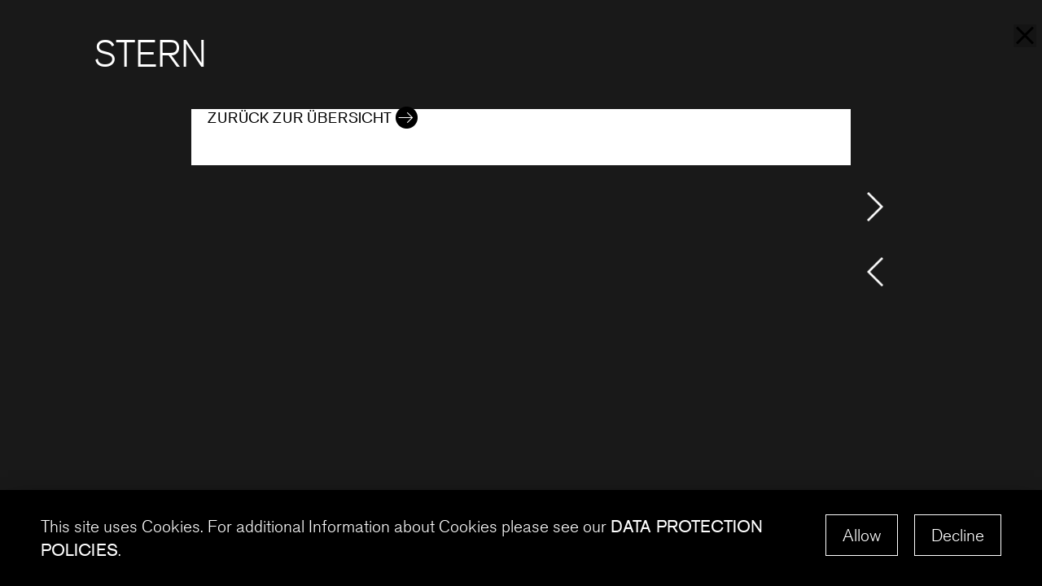

--- FILE ---
content_type: text/html; charset=utf-8
request_url: https://www.stern-agentur.de/en/news/coole-karren-fuer-coole-leute/
body_size: 1378
content:
<!DOCTYPE html>
<!--[if !IE]><!--><html lang="de-DE"><!--<![endif]-->
<!--[if gte IE 9]><html class="ie ie9up" lang="de"><![endif]-->
<!--[if IE 8]><html class="ie ie8 ie-old" lang="de"><![endif]-->
<!--[if lte IE 7]><html class="ie ie7down ie-old" lang="de"><![endif]-->
<head>
	<meta charset="utf-8">
	<meta name="viewport" content="width=device-width, initial-scale=1.0"/>
    
    
<title>COOLE KARREN FÜR COOLE LEUTE - STERN</title>
<meta name="description" content="">
<meta name="robots" content="index, follow">
<link rel="alternate" hreflang="de" href="https://www.stern-agentur.de/news/coole-karren-fuer-coole-leute/"><link rel="alternate" hreflang="en" href="https://www.stern-agentur.de/en/news/coole-karren-fuer-coole-leute/">
<link rel="canonical" href="https://www.stern-agentur.de/en/news/coole-karren-fuer-coole-leute/">
         	<link rel="stylesheet" href="/assets/addons/minify/cache/compiled.scss.styles.css" media="screen">

	<link rel="stylesheet" href="/assets/css/styles.min.css" type="text/css" media="screen,print" />
	<script src="https://use.typekit.net/tdv0oum.js"></script>
	<script>
		try {
			Typekit.load({ 
				async: true,
				active: function() {
					document.body.className = document.body.className.replace("nofont","yesfont");
				}
			});
		} catch(e) {}
	</script>
	    
     	<script src="/assets/js/jquery-1.12.3.min.js" ></script><script src="/assets/js/mason.min.js" ></script><script src="/assets/js/jquery.bxslider.min.js" ></script><script src="/assets/js/jquery.fitvids.js" ></script><script src="/assets/js/jquery.fitvids.js" ></script>
    
	<script src="/assets/js/complete.js"></script>
    <script> (function(ss,ex){ window.ldfdr=window.ldfdr||function(){(ldfdr._q=ldfdr._q||[]).push([].slice.call(arguments));}; (function(d,s){ fs=d.getElementsByTagName(s)[0]; function ce(src){ var cs=d.createElement(s); cs.src=src; cs.async=1; fs.parentNode.insertBefore(cs,fs); }; ce('https://sc.lfeeder.com/lftracker_v1_'+ss+(ex?'_'+ex:'')+'.js'); })(document,'script'); })('lAxoEaKAzYv7OYGd'); </script>

	<script src="/assets/js/cookies.js"></script>
	<!--[if lt IE 9]>
		<link rel="stylesheet" href="/assets/css/ie.min.css" type="text/css" media="screen" />
		<script src="/assets/js/html5shiv.min.js">
	</script><![endif]-->
</head><!-- /HEADER Template nur ausgeben wenn kein AJAX Aufruf -->
<body class="detail nojs nofont"><script type="text/javascript">document.body.className = document.body.className.replace("nojs","yesjs");</script>

	<div id="mainwrapper">
		<a href="/en/" id="backfromdetail">x</a>
	
		<header id="mainheader">
			<h1><a href="/">STERN</a></h1>
			


		</header>

		<section id="maincontent">
			<!-- /ARTICLE -->
			<div id="detailcontrols">
				<a href="/en/news/clariant-automotive-trendbook-2025/" id="next-detail" data-title="CLARIANT AUTOMOTIVE TRENDBOOK 2025 - STERN">next</a><a href="/en/news/pressetalk-im-senckenbergturm/" id="prev-detail" data-title="PRESSETALK IM SENCKENBERGTURM - STERN">prev</a>			</div>
			<a class="backlink" href="/en/">Zurück zur Übersicht</a>
		</section>
		
	</div>
	
</body>
</html>


--- FILE ---
content_type: text/css
request_url: https://www.stern-agentur.de/assets/addons/minify/cache/compiled.scss.styles.css
body_size: 7958
content:
/*! normalize.css v3.0.2 | MIT License | git.io/normalize */html{-ms-text-size-adjust:100%;-webkit-text-size-adjust:100%}body{margin:0}article,aside,details,figcaption,figure,footer,header,hgroup,main,menu,nav,section,summary{display:block}audio,canvas,progress,video{display:inline-block;vertical-align:baseline}audio:not([controls]){display:none;height:0}[hidden],template{display:none}a{background-color:transparent}a:active,a:hover{outline:0}abbr[title]{border-bottom:1px dotted}dfn{font-style:italic}mark{background:#ff0;color:#000}small{font-size:80%}sub,sup{font-size:75%;line-height:0;position:relative;vertical-align:baseline}sup{top:-0.5em}sub{bottom:-0.25em}img{border:0}svg:not(:root){overflow:hidden}figure{margin:0}hr{-moz-box-sizing:content-box;box-sizing:content-box;height:0}pre{overflow:auto}code,kbd,pre,samp{font-family:monospace, monospace;font-size:1em}button,input,optgroup,select,textarea{color:inherit;font:inherit;margin:0}button{overflow:visible}button,select{text-transform:none}button,html input[type="button"],input[type="reset"],input[type="submit"]{-webkit-appearance:button;cursor:pointer}button[disabled],html input[disabled]{cursor:default}button::-moz-focus-inner,input::-moz-focus-inner{border:0;padding:0}input{line-height:normal}input[type="checkbox"],input[type="radio"]{box-sizing:border-box;padding:0}input[type="number"]::-webkit-inner-spin-button,input[type="number"]::-webkit-outer-spin-button{height:auto}input[type="search"]{-webkit-appearance:textfield;-moz-box-sizing:content-box;-webkit-box-sizing:content-box;box-sizing:content-box}input[type="search"]::-webkit-search-cancel-button,input[type="search"]::-webkit-search-decoration{-webkit-appearance:none}legend{border:0;padding:0}textarea{overflow:auto}optgroup{font-weight:bold}table{border-collapse:collapse;border-spacing:0;margin:0}td,th{padding:0}#nav-link{display:block;position:fixed;top:0;right:0;bottom:0;width:42px;cursor:pointer;z-index:20;background-color:#000}#nav-link span,#nav-link span:before,#nav-link span:after{display:block;position:absolute;width:28px;height:3px;background-color:#fff}#nav-link span{top:42px;right:7px;font-size:0;line-height:0;text-indent:-100%}#nav-link span:before{content:"";margin-top:-16px}#nav-link span:after{content:"";margin-top:16px}#nav-link span,#nav-link span:before,#nav-link span:after{-webkit-transition:all 0.5s ease;transition:all 0.5s ease}body.navshowing #nav-link span{-webkit-transform:rotateZ(-45deg);transform:rotateZ(-45deg)}body.navshowing #nav-link span:before{margin-top:0;-webkit-transform:rotateZ(90deg);transform:rotateZ(90deg)}body.navshowing #nav-link span:after{display:none}#navwrapper{position:fixed;top:0;left:0;bottom:0;right:0;background-color:#000;z-index:10;-webkit-transition:-webkit-transform 400ms ease-out;transition:transform 400ms ease-out;-webkit-transform:translateX(100%);-moz-transform:translateX(100%);-ms-transform:translateX(100%);-o-transform:translateX(100%);transform:translateX(100%)}.navshowing #navwrapper{-webkit-transform:translateX(0);-moz-transform:translateX(0);-ms-transform:translateX(0);-o-transform:translateX(0);transform:translateX(0)}html.ie8 #navwrapper,html.ie8 #nav-link,body.nojs #navwrapper,body.nojs #nav-link{display:none !important}#navwrapper .inner{width:100%;max-width:600px;padding:0 50px;margin:0 auto;box-sizing:border-box}#navwrapper .inner ul{padding:0}#mainnav ul{margin:100px 0;border-top:1px solid #fff}#mainnav a{display:block;color:#fff;font-size:70px;line-height:75px;font-weight:300;text-decoration:none;text-transform:uppercase;padding:5px 20px;border-bottom:1px solid #fff}#breadcrumb{position:fixed;top:9px;left:-200px;width:148px;text-align:right}#breadcrumb li{list-style-type:none;text-transform:uppercase}#breadcrumb li:after{content:"";display:inline-block;width:16px;height:3px;margin:0 0 4px 5px;background-color:#000}#langnav ul{float:left;width:30%;margin:0}#langnav a{position:relative;color:#fff;line-height:26px;text-decoration:none;text-transform:uppercase}#langnav a:after{content:"";position:absolute;top:-2px;right:-25px;display:block;width:20px;height:20px;background:url(/assets/img/pfeil_gross_weiss.png) no-repeat center center/contain}#socialnav ul{float:right;width:70%;margin:0;text-align:right}#socialnav li{display:inline-block;margin-left:18px}#socialnav a{display:block;width:26px;height:26px;font-size:0;text-indent:-200%;overflow:hidden;background-color:#fff;border-radius:2px}#socialnav .twitter{background:url(/assets/img/icon_twitter_weiss.png) no-repeat center center/contain}#socialnav .facebook{background:url(/assets/img/icon_facebook_weiss.png) no-repeat center center/contain}#socialnav .instagram{background:url(/assets/img/icon_instagram_weiss.png) no-repeat center center/contain}#socialnav .publicstar{background:url(/assets/img/icon_star_weiss.png) no-repeat center center/contain}#socialnav .pressestern{background:url(/assets/img/icon_star_weiss.png) no-repeat center center/contain}#socialnav .threeaworldwide{background:url(/assets/img/icon_3w_weiss.png) no-repeat center center/contain}@media screen and (max-width:767px){#breadcrumb{display:none}}@media screen and (max-width:480px){#nav-link{bottom:auto;height:60px}#nav-link span{top:29px}#mainnav ul{margin-top:80px;margin-bottom:30px}#mainnav a{font-size:42px;line-height:48px}#langnav ul{float:none;width:100%;margin-bottom:30px}#socialnav ul{float:none;width:100%}#socialnav li{float:left;margin:0 18px 0 0}}html,body{color:#000;font-size:21px;line-height:20px;font-family:"akzidenz-grotesk", sans-serif;font-weight:300;hyphens:auto}@media screen and (max-width:480px){html,body{font-size:21px}}body{overflow-y:scroll}a{font-weight:400;color:#000;text-decoration:none;text-transform:uppercase}.mixed-font a{text-transform:initial;font-weight:300}a.dezent{text-decoration:none;text-transform:none}b,strong{font-weight:500}p{line-height:140%;margin:0 0 1em 0}h1{font-size:37px;font-weight:300;line-height:1.2;margin:0 0 0.5em 0;text-transform:uppercase}body.darkbg.start,body.darkbg.start a,body.darkbg.start #mainheader h1 a{color:white}body.darkbg.start article.text.bordertop,body.darkbg.start article.liste.bordertop,body.darkbg.start article.kacheln,body.darkbg.start #mainfooter{border-top:1px solid #fff}body.darkbg.start article.kacheln h1{border-bottom:1px solid #fff}body.darkbg.start #maincontent article.text a::after,body.darkbg.start #maincontent article a.morelink::after,body.darkbg.start #maincontent article a.loadmore::after{background:url(/assets/img/pfeil_white.png) no-repeat left center/cover}body.darkbg.yestouch.start article.kacheln .kachel::after,body.darkbg.notouch article.kacheln .kachel:hover::after{background:url(/assets/img/pfeil_gross_white.png) no-repeat right bottom/cover}body.darkbg #mainfooter .network a.pressestern::before,body.darkbg #mainfooter .network a.publicstar::before{background:url(/assets/img/icon_star_white.png) no-repeat left center/contain}body.darkbg #mainfooter .follow .twitter{background:url(/assets/img/icon_x-twitter_white.png) no-repeat center center/contain}body.darkbg #mainfooter .follow .instagram{background:url(/assets/img/icon_instagram_white.png) no-repeat center center/contain}body.darkbg #mainfooter .follow .facebook{background:url(/assets/img/icon_facebook_white.png) no-repeat center center/contain}body.start h1{font-size:41px}.display-none{display:none}h2{font-size:18px;font-weight:300;margin:0 0 0.5em 0}h3{font-size:1.2em;margin:0 0 0.5em 0}abbr{border:none !important;text-decoration:none}.bubble{display:inline-block;width:44px;height:44px;color:#fff;line-height:44px;background-color:#000;border-radius:22px;text-align:center;margin-right:10px}li{line-height:1.4}.relative{position:relative}.stoerer{position:absolute;right:-20px;bottom:-20px;background:rgba(0, 0, 0, 0.8);color:white;padding:20px 120px 20px 20px;box-sizing:border-box}.stoerer .name{font-size:24px;line-height:1.4;text-transform:uppercase;margin-bottom:0.5em}.stoerer .info{font-size:18px;line-height:1.2}.stoerer .info a{color:#fff;text-transform:initial;font-weight:300}@media screen and (max-width:767px){.stoerer{right:-10px;bottom:-50px;padding:10px 80px 10px 20px}.stoerer .name{font-size:18px;line-height:1.4}.stoerer .info{font-size:11px;line-height:14px}}#mainwrapper{width:100%;max-width:1280px;padding:0 156px 0 0;margin:0 auto;box-sizing:border-box}@media screen and (max-width:480px){#mainwrapper{margin:25px 15px}}#mainheader,#mainfooter,#maincontent article{padding-left:60px}#mainfooter{max-width:970px}@media screen and (min-width:1600px){#mainwrapper{max-width:1480px;padding-right:100px}#mainheader,#mainfooter,#maincontent article{padding-left:160px}}@media screen and (max-width:1280px){#mainheader,#mainfooter,#maincontent article{padding-left:50px}}@media screen and (max-width:1160px){#mainwrapper{padding:0 48px 0 35px;margin:0}#mainheader,#mainfooter,#maincontent article{padding-left:0}}@media screen and (max-width:480px){#mainwrapper{padding:0 15px}}#mainheader{margin-top:25px}#mainheader h1{width:100%;margin-bottom:40px}#mainheader h1 a{color:#000;font-size:45px;font-weight:300;text-decoration:none}#mainheader .logo-50yrs{margin-bottom:40px}@media screen and (max-width:480px){#mainheader h1 a{font-size:48px}}#mainfooter{font-size:12px;line-height:20px;line-height:140%;padding-top:15px;margin-bottom:15px;border-top:1px solid #000}#mainfooter:after{content:"";display:table;clear:both}#mainfooter .column{float:left;width:20%}#mainfooter .column.c1{width:25%}#mainfooter .column.c2{width:15%}#mainfooter h1{font-size:12px;line-height:20px;font-weight:500;text-transform:none;margin:0}#mainfooter h2{font-size:12px;line-height:20px;margin:0}#mainfooter ul{margin:0;padding:0}#mainfooter li{list-style-type:none}#mainfooter a{font-weight:300;text-transform:none}#mainfooter .adresse{margin-bottom:1em}#mainfooter .organization h2{line-height:140%}#mainfooter .meta{margin-top:1em}#mainfooter .network a{position:relative;line-height:35px;padding-left:30px}#mainfooter .network a:before{content:"";position:absolute;left:0;top:-5px;display:block;width:20px;height:26px}#mainfooter .network a.pressestern:before{background:url(/assets/img/icon_star.png) no-repeat left center/contain}#mainfooter .network a.publicstar:before{background:url(/assets/img/icon_star.png) no-repeat left center/contain}#mainfooter .network a.threeaworldwide:before{background:url(/assets/img/icon_3w.png) no-repeat left center/contain}#mainfooter .follow li{display:inline-block}#mainfooter .follow a{display:block;width:20px;height:26px;font-size:0;text-indent:-200%;overflow:hidden;margin-right:18px}#mainfooter .follow .newsletter-anmeldung a{font-size:12px;width:auto;height:auto;text-indent:0;margin-right:0}#mainfooter .follow .twitter{background:url(/assets/img/icon_x-twitter.png) no-repeat center center/contain}#mainfooter .follow .facebook{background:url(/assets/img/icon_facebook.png) no-repeat center center/contain}#mainfooter .follow .instagram{background:url(/assets/img/icon_instagram.png) no-repeat center center/contain}#mainfooter .copyright{margin-top:2.4em}#mainfooter .newsletter-anmeldung{margin-top:4em}@media screen and (max-width:480px){#mainfooter .meta{margin-top:0;float:none !important}#mainfooter .organization,#mainfooter .network{display:none}#mainfooter .sitemap,#mainfooter .legal{float:none;width:100%}#mainfooter .sitemap h1,#mainfooter .sitemap ul,#mainfooter .legal h1,#mainfooter .legal ul{display:none}#mainfooter .sitemap .meta,#mainfooter .legal .meta{float:right}#mainfooter .sitemap .meta a,#mainfooter .legal .meta a{font-weight:300;text-transform:lowercase}#mainfooter .follow{float:none;width:100%}#mainfooter .follow h1{font-size:14px;font-weight:500;text-transform:none}}body.yesjs.intro_overflow{overflow:hidden}body #intro{display:none}body.intro #xmas-intro{display:none;position:absolute;z-index:10000;top:0;left:0;right:0;bottom:0}body.intro #intro{display:block;position:fixed;top:-30px;left:0;bottom:0;right:0;z-index:222;z-index:2000}body.intro #intro a{position:absolute;top:0;left:0;right:0;bottom:0;display:block;color:#fff;font-weight:300;line-height:100vh;text-decoration:none;text-transform:uppercase;font-size:60px;text-align:center}body.intro #intro #intro_overlay_stern,body.intro #intro #intro_overlay1,body.intro #intro #intro_overlay2,body.intro #intro #intro_overlay3,body.intro #intro #intro_overlay4,body.intro #intro #intro_overlay5{position:absolute;top:0;bottom:0;left:0;right:0;background-color:#000}body.intro #intro #intro_overlay_stern{right:80%}body.intro #intro #intro_overlay1{left:0%;right:95%}body.intro #intro #intro_overlay2{left:5%;right:90%}body.intro #intro #intro_overlay3{left:10%;right:85%}body.intro #intro #intro_overlay4{left:15%;right:80%}body.intro #intro #intro_overlay5{left:20%}body.nojs #intro{display:none}body.nofont #intro h1{display:none}body.intro_slideout_stern #intro #intro_overlay_stern{-webkit-transition:right 500ms linear;transition:right 500ms linear;right:20%}body.intro_slideout #intro a,body.intro_slideout #intro #intro_overlay_stern{display:none}body.intro_slideout #intro #intro_overlay1{-webkit-transition:left 500ms linear;transition:left 500ms linear;left:5%}body.intro_slideout #intro #intro_overlay2{-webkit-transition:left 500ms linear 200ms;transition:left 500ms linear 200ms;left:10%}body.intro_slideout #intro #intro_overlay3{-webkit-transition:left 500ms linear 400ms;transition:left 500ms linear 400ms;left:15%}body.intro_slideout #intro #intro_overlay4{-webkit-transition:left 500ms linear 500ms;transition:left 500ms linear 500ms;left:20%}body.intro_slideout #intro #intro_overlay5{-webkit-transition:left 400ms linear 600ms;transition:left 400ms linear 600ms;left:100%}#bg{position:fixed;top:0;left:0;bottom:0;right:0;overflow:hidden;z-index:-2;background-repeat:no-repeat;background-size:cover}#bgvideo{position:fixed;top:50%;left:50%;min-width:100%;min-height:100%;width:auto;height:auto;z-index:-100;-ms-transform:translateX(-50%) translateY(-50%);-moz-transform:translateX(-50%) translateY(-50%);-webkit-transform:translateX(-50%) translateY(-50%);transform:translateX(-50%) translateY(-50%)}#bgvideo.play{display:block !important}#detailseitenwrapper{position:fixed;top:0;left:0;bottom:0;right:0;background:rgba(0, 0, 0, 0.9);overflow-y:scroll;-webkit-overflow-scrolling:touch}body.detailshowing{overflow:hidden}body.detailshowing #nav-link{display:none}body.detail,#detailseitenwrapper{background-color:rgba(0, 0, 0, 0.9)}body.detail #backfromdetail,#detailseitenwrapper #backfromdetail{display:block;position:fixed;top:30px;right:22px;width:28px;height:28px;font-size:0;line-height:0;text-indent:-100%;z-index:11;background:rgba(0, 0, 0, 0.2)}body.detail #backfromdetail:before,body.detail #backfromdetail:after,#detailseitenwrapper #backfromdetail:before,#detailseitenwrapper #backfromdetail:after{content:" ";display:block;position:absolute;width:28px;height:3px;margin-top:12px;background-color:#fff}body.detail #backfromdetail:before,#detailseitenwrapper #backfromdetail:before{-webkit-transform:rotateZ(-45deg);transform:rotateZ(-45deg)}body.detail #backfromdetail:after,#detailseitenwrapper #backfromdetail:after{-webkit-transform:rotateZ(45deg);transform:rotateZ(45deg)}body.detail a.backlink,#detailseitenwrapper a.backlink{position:relative;display:inline-block;font-size:18px;line-height:18px;margin:0 0 20px 20px}body.detail a.backlink:after,#detailseitenwrapper a.backlink:after{content:"";display:block;position:absolute;right:-32px;top:-4px;width:27px;height:27px;background:url(/assets/img/pfeil_gross.png) no-repeat left center/cover}body.detail #mainwrapper,#detailseitenwrapper #mainwrapper{width:100%;max-width:840px;margin:0 auto;padding:15px}body.detail #mainheader,#detailseitenwrapper #mainheader{padding:0}body.detail #mainheader h1 a,body.detail #mainheader .logo-50yrs,#detailseitenwrapper #mainheader h1 a,#detailseitenwrapper #mainheader .logo-50yrs{color:#fff;margin-left:-120px}body.detail #maincontent,#detailseitenwrapper #maincontent{position:relative;width:100%;margin:0 0 50px 0;padding:0 0 30px 0;background-color:#fff;box-sizing:border-box}body.detail #maincontent article,#detailseitenwrapper #maincontent article{padding:0 20px;margin-bottom:4em;box-sizing:border-box}body.detail #maincontent article:first-child,#detailseitenwrapper #maincontent article:first-child{padding:0;margin-bottom:50px}body.detail #maincontent article:first-child figcaption,#detailseitenwrapper #maincontent article:first-child figcaption{padding:0 20px}body.detail #maincontent article h1,#detailseitenwrapper #maincontent article h1{font-size:30px;line-height:35px;margin-bottom:10px}body.detail #maincontent article p,body.detail #maincontent article figcaption,#detailseitenwrapper #maincontent article p,#detailseitenwrapper #maincontent article figcaption{font-size:21px;line-height:1.4}body.detail #maincontent article.keywords figcaption,#detailseitenwrapper #maincontent article.keywords figcaption{font-size:18px;line-height:27px;text-transform:uppercase;font-weight:400;margin-top:10px}body.detail #maincontent article a,#detailseitenwrapper #maincontent article a{font-size:18px;line-height:27px}body.detail #maincontent article.text.bordertop,#detailseitenwrapper #maincontent article.text.bordertop{border-top:none}body.detail #maincontent article.text.bordertop h1,#detailseitenwrapper #maincontent article.text.bordertop h1{margin-top:0;padding-top:10px;border-top:1px solid #000}body.detail #maincontent #detailcontrols,#detailseitenwrapper #maincontent #detailcontrols{position:absolute;top:100px;right:-20px}body.detail #maincontent #detailcontrols #next-detail,body.detail #maincontent #detailcontrols #prev-detail,#detailseitenwrapper #maincontent #detailcontrols #next-detail,#detailseitenwrapper #maincontent #detailcontrols #prev-detail{position:absolute;left:0;display:block;width:20px;height:40px;font-size:0;text-indent:-200%;overflow:hidden;background:url(/assets/img/chevron-right-white.png) no-repeat left center/contain}body.detail #maincontent #detailcontrols #next-detail,#detailseitenwrapper #maincontent #detailcontrols #next-detail{top:0}body.detail #maincontent #detailcontrols #prev-detail,#detailseitenwrapper #maincontent #detailcontrols #prev-detail{top:80px;background:url(/assets/img/chevron-left-white.png) no-repeat left center/contain}@media screen and (max-width:1120px){body.detail,#detailseitenwrapper{padding:0 48px 0 35px}body.detail #mainheader h1 a,body.detail #mainheader .logo-50yrs,#detailseitenwrapper #mainheader h1 a,#detailseitenwrapper #mainheader .logo-50yrs{margin-left:0}}@media screen and (max-width:767px){body.detail,#detailseitenwrapper{padding:10px}body.detail #detailcontrols,#detailseitenwrapper #detailcontrols{display:none}}@media screen and (max-width:480px){body.detail,#detailseitenwrapper{padding:0}}body.yestouch.detail #mainheader .logo-50yrs,body.yestouch #detailseitenwrapper #mainheader .logo-50yrs{margin-left:15px}body.yestouch.detail #mainwrapper,body.yestouch #detailseitenwrapper #mainwrapper{padding:0}body.yestouch.detail #maincontent,body.yestouch #detailseitenwrapper #maincontent{margin-bottom:0}body.detail #backfromdetail{right:7px}#newsletterwrapper{position:fixed;top:0;left:0;bottom:0;right:0;background:rgba(0, 0, 0, 0.9);overflow-y:scroll}body.newslettershowing{overflow:hidden}body.newslettershowing #nav-link{display:none}#newsletterwrapper #newsletterFrame{position:absolute;left:10%;right:10%;top:10%;bottom:10%;width:80%;height:80%}#newsletterwrapper #backfromnewsletter{display:block;position:fixed;top:30px;right:22px;width:28px;height:28px;font-size:0;line-height:0;text-indent:-100%}#newsletterwrapper #backfromnewsletter:before,#newsletterwrapper #backfromnewsletter:after{content:" ";display:block;position:absolute;width:28px;height:3px;margin-top:12px;background-color:#fff}#newsletterwrapper #backfromnewsletter:before{-webkit-transform:rotateZ(-45deg);transform:rotateZ(-45deg)}#newsletterwrapper #backfromnewsletter:after{-webkit-transform:rotateZ(45deg);transform:rotateZ(45deg)}#maincontent article{margin-bottom:5em}.marginTop{margin-top:5em}body.yestouch #maincontent article.text a:after,body.yestouch #maincontent article a.morelink:after,body.yestouch #maincontent article a.loadmore:after{background:none}#maincontent article.text a,#maincontent article a.morelink,#maincontent article a.loadmore{position:relative}#maincontent article.text a:after,#maincontent article a.morelink:after,#maincontent article a.loadmore:after{content:"";position:absolute;right:-24px;top:-1px;top:3px;display:block;width:19px;height:19px;background:url(/assets/img/pfeil.png) no-repeat left center/cover}#maincontent article.text .innertext a{text-decoration:underline;font-weight:300}#maincontent article.text .innertext a:after,#maincontent article.insights-archive a:after{background:none}#maincontent .image-links-no-arrow .bild a:after{display:none !important}#maincontent article.text a.dezent:after{display:none}#maincontent article.insights-archive article{padding-left:0}#maincontent article.insights-archive .w-100{display:flex;flex-wrap:wrap}#maincontent article.insights-archive .w-100 a{flex:0 33%;padding:0 5px;box-sizing:border-box}#maincontent article.insights-archive .w-100 a .insights-prev{margin-bottom:0}@media screen and (max-width:768px){#maincontent article.insights-archive .w-100 a{flex:0 1 100%;margin-bottom:3em}}#maincontent article.insights-archive a{font-weight:100;text-transform:initial;line-height:1.4}#maincontent article.insights-archive a .more{text-transform:uppercase;font-weight:400;display:inline-block;margin-top:1em;position:relative;line-height:1}#maincontent article.insights-archive a .more:after{content:"";position:absolute;right:-24px;top:-1px;top:1px;display:block;width:19px;height:19px;background:url(/assets/img/pfeil.png) no-repeat left center/cover}article.text,article.liste{width:100%;max-width:768px}article.text.bordertop,article.liste.bordertop{border-top:1px solid #000}article.text.nomorelink,article.liste.nomorelink{margin-bottom:3em !important}article.text h1,article.liste h1{margin-top:10px}@media screen and (min-width:767px){article.text,article.liste{}body.start article.text h1,body.start article.liste h1{font-size:72px;line-height:1;margin-bottom:20px}}@media screen and (max-width:1160px){article.text,article.liste{max-width:580px}}article.text.awards .logos .logolink img,article.text.awards .logos .logo.unlinked{width:auto;max-width:100%;height:90px}article.text .logos{margin-top:2em}article.text .logos.rechtsbuendig{float:right}article.text .logos.dreispaltig .logolink,article.text .logos.dreispaltig .logo.unlinked{display:inline-block;width:30%;margin:0 3% 0 0;text-align:center}article.text .logos.dreispaltig .logolink img,article.text .logos.dreispaltig .logo.unlinked{width:auto;max-width:100%;height:50px}article.text .logos.dreispaltig .logolink:after{display:none !important}@media screen and (max-width:767px){article.text .logos.dreispaltig .logolink,article.text .logos.dreispaltig .logo.unlinked{width:100%;margin-bottom:20px;text-align:left}}article.text.awards .logos .logolink img,article.text.awards .logos .logo.unlinked{width:auto;max-width:100%;height:90px}article.text.csr .logos.dreispaltig span{display:inline-block;width:33%;text-align:center}article.text.csr .logos.dreispaltig .logolink img,article.text.csr .logos.dreispaltig .logo.unlinked{width:auto;max-width:100%;height:80px}body.detail .backlink a.morelink,body.detail article.text a.morelink,#detailseitenwrapper article.text a.morelink{display:inline-block;margin-top:40px}body.detail .backlink a.morelink:after,body.detail article.text a.morelink:after,#detailseitenwrapper article.text a.morelink:after{content:"";right:-32px;top:0;width:27px;height:27px;background:url(/assets/img/pfeil_gross.png) no-repeat left center/cover}body.detail .backlink .logos,body.detail article.text .logos,#detailseitenwrapper article.text .logos{margin-bottom:15px}body.yestouch #detailseitenwrapper .morelink:after,body.yestouch #detailseitenwrapper .backlink:after,body.detail.yestouch .morelink:after,body.detail.yestouch .backlink:after{display:none !important}body.yestouch #detailseitenwrapper h1,body.detail.yestouch h1{-webkit-hyphens:auto;-moz-hypens:auto;hyphens:auto}article.liste.auto{margin-bottom:3em}article.liste.auto .inner{column-count:3;-moz-column-count:3;-webkit-column-count:3}@media screen and (max-width:768px){article.liste.auto .inner{column-count:2;-moz-column-count:2;-webkit-column-count:2}}article.liste.manuell{margin-bottom:3em}article.liste.manuell .inner.columns2:after{content:"";display:table;clear:both}article.liste.manuell .inner.columns2 .c1{float:left;width:48%}article.liste.manuell .inner.columns2 .c2{float:right;width:48%}article.liste.manuell .inner.columns3{display:table;width:100%;margin-bottom:2em}article.liste.manuell .inner.columns3:after{content:"";display:table;clear:both}article.liste.manuell .inner.columns3 .column{display:table-cell;width:33%;padding:10px 20px;border-left:1px solid #000;vertical-align:top}article.liste.manuell .inner.columns3 .column.c1{padding-left:0;border:none}article.liste.manuell .inner.columns3 ul{padding-left:1.5em}@media screen and (max-width:768px){article.liste.manuell .inner.columns2 .column{float:none;width:100%}article.liste.manuell .inner.columns2 .c2{margin-top:2em}article.liste.manuell .inner.columns3,article.liste.manuell .inner.columns3 .column{display:block;width:100% !important;border:none;padding:0;margin:0 !important}article.liste.manuell .inner.columns3 .column ul{margin:0}article.liste.manuell .inner.columns3 .c2,article.liste.manuell .inner.columns3 .c3{margin-top:2em}}article.liste.manuell.dreispaltig{margin-bottom:2em !important}article.bild{width:100%;max-width:970px}article.bild img{width:100%;height:auto}article.bild.textwidth{max-width:768px}article.bild.keywords figcaption{font-size:18px}body.detail article.text,#detailseitenwrapper article.text,body.detail article.liste,#detailseitenwrapper article.liste{max-width:100%;margin:0;box-sizing:border-box}@media screen and (max-width:1160px){body.detail article.text,#detailseitenwrapper article.text,body.detail article.liste,#detailseitenwrapper article.liste{max-width:100%}}.bx-wrapper{position:relative;margin:0 auto;padding:0;*zoom:1}.bx-wrapper img{max-width:100%;display:block}.bx-wrapper .bx-viewport{-webkit-transform:translatez(0);-moz-transform:translatez(0);-ms-transform:translatez(0);-o-transform:translatez(0);transform:translatez(0)}.slide_counter{position:absolute;display:inline-block;top:-33px;right:0;width:93px;height:32px;font-size:30px;line-height:35px;font-weight:300;margin:0 0 0.5em 0;text-align:right}.slide_counter .current_index{font-size:32px;font-weight:400}.slide_counter:after{content:" ";display:block;position:absolute;bottom:-2px;left:-3px;width:2px;height:5px;background-color:#fff}@media screen and (max-width:1230px){.slide_counter:after{left:-2px}}@media screen and (max-width:1080px){.slide_counter{width:103px}}@media screen and (max-width:780px){.slide_counter:after{display:none}}.bx-controls-direction{position:absolute;top:100px;right:90px}.bx-controls-direction .bx-prev,.bx-controls-direction .bx-next{position:absolute;left:0;display:block;width:20px;height:40px;font-size:0;text-indent:-200%;overflow:hidden;background:url(/assets/img/chevron-right.png) no-repeat left center/contain}.bx-controls-direction .bx-next{top:0}.bx-controls-direction .bx-prev{top:80px;background:url(/assets/img/chevron-left.png) no-repeat left center/contain}@media screen and (max-width:1080px){.bx-controls-direction{top:40px}}article.slides{position:relative;width:100%;max-width:1066px;border-top:1px solid #000;padding:2px 0 0 60px}article.slides .inner{width:1075px}article.slides .slide{position:relative;padding-bottom:30px}article.slides .img_wrapper{position:relative;width:100%;max-width:970px}article.slides .slide img{width:100%;max-width:970px;height:auto;-webkit-clip-path:polygon(0% 0%, 100% 0%, 100% 85%, 0% 100%)}.noclippath article.slides .img_wrapper:after{position:absolute;content:"";left:0;right:0;bottom:0;width:100%;height:15%;background:url(../img/triangle2.svg) no-repeat;background-size:100% 100%}article.slides .slide_text{position:absolute;bottom:0;right:0;width:35%;height:40%;color:#fff;font-size:24px;line-height:1.4;text-transform:uppercase;padding:20px;border-sizing:border-box;background:rgba(0, 0, 0, 0.7);-webkit-clip-path:polygon(0% 0%, 100% 0%, 100% 78%, 0% 100%)}article.slides .slide_text .text_large{display:block;margin-bottom:0.5em}article.slides .slide_text .text_small{display:block;font-size:18px;line-height:1.2;text-transform:none;max-height:6em;overflow:hidden}.noclippath article.slides .slide_text:after{position:absolute;content:"";left:0;right:0;bottom:0;width:100%;height:15%;background:url(../img/triangle2.svg) no-repeat;background-size:100% 100%;height:20%}article.slides a.slidelink,article.slides a.slidelink_file{display:block;position:absolute;bottom:10px;right:10px}article.slides a.slidelink{font-size:0;text-indent:-200%;overflow:hidden}article.slides a.slidelink,article.slides a.slidelink_file:after{width:26px;height:26px;background:url(/assets/img/pfeil_gross.png) no-repeat center center/cover}article.slides a.slidelink_file:after{content:" ";display:inline-block;margin:0 0 -8px 10px;background:url(/assets/img/pfeil_gross_download.png) no-repeat center center/cover}@media screen and (max-width:1230px){article.slides{max-width:960px}article.slides .slide img{max-width:865px}}@media screen and (max-width:1080px){article.slides{max-width:685px}article.slides .bx-viewport{padding-bottom:50px}article.slides .slide img{max-width:580px}article.slides .slide_text{width:50%;height:50%;bottom:-50px}article.slides .slide_text .text_large{font-size:18px;line-height:24px}article.slides a.slidelink,article.slides a.slidelink_file{bottom:-50px}}@media screen and (max-width:767px){article.slides body{-webkit-text-size-adjust:100%}article.slides .bx-viewport{padding-bottom:80px}article.slides .bx-pager{top:-1.3em;right:0;border:none}article.slides .bx-controls-direction{right:30px}article.slides .slide{padding-bottom:50px}article.slides .slide_text{width:60%;height:60%;bottom:-80px}article.slides .slide_text .text_large{font-size:18px;line-height:1.4}article.slides a.slidelink,article.slides a.slidelink_file{bottom:-80px}}@media screen and (max-width:700px){article.slides .bx-controls-direction .bx-prev{background:url(/assets/img/chevron-left-white.png) no-repeat left center/contain}article.slides .bx-controls-direction .bx-next{background:url(/assets/img/chevron-right-white.png) no-repeat left center/contain}}@media screen and (max-width:480px){article.slides .slide_text{width:70%}article.slides .slide_text .text_small{font-size:11px;line-height:14px;max-height:8em}}article.detailslides{margin:0 -20px 50px -20px}article.detailslides .bx-controls-direction{right:-30px}article.detailslides .bx-controls-direction .bx-prev,article.detailslides .bx-controls-direction .bx-next{background:url(/assets/img/chevron-left-white.png) no-repeat center center/contain}article.detailslides .bx-controls-direction .bx-next{background:url(/assets/img/chevron-right-white.png) no-repeat center center/contain}article.detailslides img{width:100%;height:auto}@media screen and (max-width:890px){article.detailslides .bx-controls-direction{display:none !important}}article.bild.bordertop{border-top:1px solid #000;padding-top:2px}article.video{position:relative;width:100%;max-width:970px;border-top:1px solid #000;padding-top:2px}article.video h1{position:absolute;top:-33px;right:-95px;width:93px;height:32px;display:inline-block;text-align:right;border-bottom:1px solid #000}article.video h1 span{position:absolute;right:0;top:-8px}article.video iframe{width:100%}@media screen and (max-width:1230px){article.video{max-width:865px}article.video .inner{max-width:865px}}@media screen and (max-width:1160px){article.video h1{top:-1.3em;right:0;border:none}}@media screen and (max-width:1080px){article.video{max-width:685px}article.video .inner{max-width:580px}}body.detail article.video,#detailseitenwrapper article.video{max-width:100% !important;border:0}body.detail article.video .inner,#detailseitenwrapper article.video .inner{max-width:100% !important}body.detail article.video h1,#detailseitenwrapper article.video h1{top:-1.1em;right:20px;border:0}article.kacheln{position:relative;width:100%;max-width:970px;border-top:1px solid #000}body.nojs article.kacheln .projektkategoriefilter{display:none}article.kacheln .projektkategoriefilter ul{padding:0;margin:10px 0}article.kacheln .projektkategoriefilter li{position:relative;display:inline-block;list-style-type:none;margin:4px 10px;padding:0 24px 0 4px;font-size:18px;background:transparent url(/assets/img/pfeil_gross_weiss.png) no-repeat right 4px center/auto 70%}article.kacheln .projektkategoriefilter li:hover{cursor:pointer;background-image:url(/assets/img/pfeil_gross.png)}article.kacheln .projektkategoriefilter li.active{color:#fff;background-color:#000}article.kacheln .inner{position:relative;width:100%;margin:0;border:none;padding:2px 0}article.kacheln h1{position:absolute;top:-44px;right:-95px;width:93px;height:43px;display:inline-block;text-align:right;border-bottom:1px solid #000}article.kacheln h1 span{position:absolute;right:0}article.kacheln .kachel{}article.kacheln .kachel.filtered,article.kacheln .kachel.kachel_hide{display:none !important}article.kacheln .kachel img{width:100%;height:auto;margin:0;padding:0;border:none;vertical-align:top}article.kacheln .kachel figcaption a{display:block;position:absolute;top:0;left:0;bottom:0;right:0}article.kacheln .kachel figcaption a span{display:none;position:absolute;top:0;left:0;bottom:0;right:0;color:#fff;font-size:30px;line-height:35px;font-weight:300;text-transform:uppercase;padding:15px;overflow:hidden}body.yestouch.start article.kacheln .kachel figcaption a,body.notouch article.kacheln .kachel:hover figcaption a{z-index:1}body.yestouch.start article.kacheln .kachel figcaption a span,body.notouch article.kacheln .kachel:hover figcaption a span{display:block}body.yestouch.start article.kacheln .kachel:after,body.notouch article.kacheln .kachel:hover:after{content:" ";position:absolute;right:5px;bottom:5px;display:block;width:27px;height:27px;background:url(/assets/img/pfeil_gross.png) no-repeat right bottom/cover;cursor:pointer}body.yestouch.start article.kacheln .kachel .img_wrapper,body.notouch article.kacheln .kachel:hover .img_wrapper{clip-path:polygon(0% 0%, 100% 0%, 100% 70%, 0% 100%);-webkit-clip-path:polygon(0% 0%, 100% 0%, 100% 70%, 0% 100%);-moz-clip-path:polygon(0% 0%, 100% 0%, 100% 70%, 0% 100%)}body.yestouch.start article.kacheln .kachel .img_wrapper:after,body.notouch article.kacheln .kachel:hover .img_wrapper:after{content:" ";display:block;position:absolute;top:0;left:0;right:0;bottom:0;background-color:rgba(0, 0, 0, 0.7)}body.start article.kacheln .kachel .img_wrapper:after{background-color:rgba(0, 0, 0, 0.4)}body.detailshowing article.kacheln .kachel figcaption{display:none !important}body.yestouch.start article.kacheln .kachel .img_wrapper:after{background-color:rgba(0, 0, 0, 0);background-color:rgba(0, 0, 0, 0.7);background:linear-gradient(to bottom, transparent, black)}body.yestouch.start article.kacheln .kachel figcaption a span{top:initial}body.yestouch.start article.kacheln .kachel.no-shadow .img_wrapper:after{display:none !important}body.yestouch.start article.kacheln .kachelwrapper.kw2 .kachel .img_wrapper,body.notouch article.kacheln .kachelwrapper.kw2 .kachel:hover .img_wrapper{clip-path:polygon(0% 0%, 100% 0%, 100% 84%, 0% 100%);-webkit-clip-path:polygon(0% 0%, 100% 0%, 100% 84%, 0% 100%);-moz-clip-path:polygon(0% 0%, 100% 0%, 100% 84%, 0% 100%)}body.start.noclippath article.kacheln .kachel figure:after,body.notouch.noclippath article.kacheln .kachel:hover figure:after{position:absolute;content:"";left:0;right:0;bottom:0;width:100%;height:15%;background:url(../img/triangle2.svg) no-repeat;background-size:100% 100%;height:20%}body.start.noclippath article.kacheln .kachelwrapper.kw2 .kachel figure:after,body.notouch.noclippath article.kacheln .kachelwrapper.kw2 .kachel:hover figure:after{position:absolute;content:"";left:0;right:0;bottom:0;width:100%;height:15%;background:url(../img/triangle2.svg) no-repeat;background-size:100% 100%;height:16%}body.start.noclippath article.kacheln .kachelwrapper.kw1 .kachel figure:after,body.notouch.noclippath article.kacheln .kachelwrapper.kw1 .kachel:hover figure:after{position:absolute;content:"";left:0;right:0;bottom:0;width:100%;height:15%;background:url(../img/triangle2.svg) no-repeat;background-size:100% 100%;height:25%}article.kacheln .loadmore{display:inline-block;margin-top:15px}body.start article.kacheln .loadmore{font-size:18px;line-height:27px}@media screen and (max-width:1160px){article.kacheln h1{top:-1.3em;right:0;border:none}}@media screen and (max-width:480px){article.kacheln{margin-top:2em}article.kacheln .inner{padding:4px 0}article.kacheln .morelink{display:block;text-align:center;margin:1em 0}}article.kacheln.raster4 .kachel{display:inline-block;position:relative;width:25%;padding:2px;box-sizing:border-box}article.kacheln.raster4 .kachel figure{position:relative}article.kacheln.raster4 .kachel figcaption a{margin:2px}body.notouch article.kacheln.raster4 .kachel:hover .img_wrapper{-webkit-clip-path:polygon(0% 0%, 100% 0%, 100% 80%, 0% 100%)}body.notouch article.kacheln.raster4 .kachel:hover span{font-size:18px;line-height:24px}@media screen and (max-width:767px){article.kacheln.raster4 .kachel{width:50%;margin:1px 0}}@media screen and (max-width:480px){article.kacheln.raster4 .kachel{width:100%;margin:1px 0}}body.yestouch article.kacheln.raster4 figcaption a{z-index:1}body.yestouch article.kacheln.raster4 figcaption a span{display:block;top:initial}body.yestouch article.kacheln.raster4 figcaption a span:after{content:" ";position:absolute;right:5px;bottom:5px;display:block;width:27px;height:27px;cursor:pointer}body.yestouch article.kacheln.raster4 .img_wrapper:after{content:" ";display:block;position:absolute;height:100%;top:0;left:0;right:0;bottom:0;background-color:rgba(0, 0, 0, 0.4);background:linear-gradient(to bottom, transparent, black)}body.yestouch.noclippath article.kacheln.raster4 figure:after{position:absolute;content:"";left:0;right:0;bottom:0;width:100%;height:15%;background:url(../img/triangle2.svg) no-repeat;background-size:100% 100%;height:20%}article.kacheln.raster5.mason .kachel{float:left;position:relative;margin:0;padding:0}article.kacheln.raster5.fix .inner:after{content:"";display:table;clear:both}article.kacheln.raster5.fix .kachelwrapper{float:left;padding:0 2px;box-sizing:border-box}article.kacheln.raster5.fix .kachelwrapper.kw1{width:20%}article.kacheln.raster5.fix .kachelwrapper.kw1 .kachel:first-child{margin-bottom:4px}body.start article.kacheln.raster5.fix .kachelwrapper.kw1 span,body.notouch article.kacheln.raster5.fix .kachelwrapper.kw1:hover span{font-size:18px;line-height:24px}article.kacheln.raster5.fix .kachelwrapper.kw2{width:40%}article.kacheln.raster5.fix .kachel{position:relative;margin:2px 0;padding:0}article.kacheln.raster5.fix .kachel.kachel_hide{margin:0}@media screen and (max-width:480px){article.kacheln.raster5.fix .kachelwrapper{float:none;width:100% !important}article.kacheln.raster5.fix .kachelwrapper:after{content:"";display:table;clear:both}article.kacheln.raster5.fix .kachelwrapper.kw1 .kachel{float:left;width:50%;box-sizing:border-box;padding:0 0 0 2px}article.kacheln.raster5.fix .kachelwrapper.kw1 .kachel:first-child{margin-bottom:0;padding:0 2px 0 0}}article.infokacheln{position:relative;width:100%;max-width:970px}article.infokacheln .inner{position:relative;width:100%;margin:0 0 0 -2px;border:none}article.infokacheln .infokachel{display:inline-block;position:relative;width:20%;padding:2px;box-sizing:border-box}article.infokacheln .infokachel .img_wrapper{padding:2px 0 0 0;background-color:#000}article.infokacheln .infokachel .img_wrapper:after{content:" ";display:block;position:absolute;height:2px;top:3px;left:0;right:0;background-color:#fff}article.infokacheln .infokachel img{position:relative;width:100%;height:auto;margin:0;vertical-align:top}article.infokacheln .infokachel figcaption{position:absolute;top:-18px;left:2px;text-transform:none}article.infokacheln .infokachel:hover:after,article.infokacheln .infokachel .active:after{content:" ";position:absolute;right:10px;bottom:10px;display:block;width:27px;height:27px;background:url(/assets/img/pfeil_gross_down.png) no-repeat right bottom/cover}article.infokacheln .infokachel:hover .img_wrapper,article.infokacheln .infokachel .active .img_wrapper{-webkit-clip-path:polygon(0% 0%, 100% 0%, 100% 75%, 0% 100%)}article.infokacheln .infokachel:hover img,article.infokacheln .infokachel .active img{opacity:0.5}article.infokacheln .infokachel:hover:after{background:url(/assets/img/pfeil_gross.png) no-repeat right bottom/cover}.noclippath article.infokacheln .infokachel:hover figure:after{position:absolute;content:"";left:0;right:0;bottom:0;width:100%;height:15%;background:url(../img/triangle2.svg) no-repeat;background-size:100% 100%;bottom:2px;height:25%}article.infokacheln .infos .info{display:none}article.infokacheln .infos .info.active{display:block;padding:0 20px;margin-top:30px}article.infokacheln .infos h1{font-size:21px;text-transform:none}article.infokacheln .infos .columns3{display:table;width:100%;margin-top:40px}article.infokacheln .infos .column{display:table-cell;width:33%;padding:10px 20px;border-left:1px solid #000;vertical-align:top}article.infokacheln .infos .column.c1{padding-left:0;border:none}article.infokacheln .infos .column img{float:left;margin-right:20px}article.infokacheln .infos ul{margin:0;padding:0 0 0 15px}body.nojs article.infokacheln .infos .info,article.infokacheln .infos .info.active{display:block}@media screen and (max-width:1230px){article.infokacheln{max-width:865px}}@media screen and (max-width:1080px){article.infokacheln{max-width:580px}article.infokacheln .infokachel{width:33%;margin-bottom:40px}article.infokacheln .infos .info.active{margin-top:0;padding:0}}@media screen and (max-width:560px){article.infokacheln .infokachel{width:50%}article.infokacheln .infos .columns3,article.infokacheln .infos .column{display:block;width:100% !important;border:none;padding-left:0;padding-right:0}article.infokacheln .infos .c1{padding-bottom:0}article.infokacheln .infos .c2{padding-top:0}}body.insights{background-image:url("/assets/img/isnights_background_web2.png")}body.insights #mainheader h1 a{color:#000}article.insights-first-block{margin-top:-3em}body.detail #backfromdetail::before,body.detail #backfromdetail::after{background:#000}body.insights #backfromdetail{background:none}body.id-178 h4,body.id-179 h4{font-size:24px;font-weight:300;line-height:35px;margin:1em 0 0.5em 0;text-transform:uppercase}body.id-178 #maincontent article.text p a:after,body.id-179 #maincontent article.text p a:after{right:0;background:none}body.yestouch.start article.kacheln .kachel:after{background:none}body.yestouch.start article.kacheln .kachelwrapper.kw2 .kachel .img_wrapper,body.yestouch.start article.kacheln .kachelwrapper.kw1 .kachel .img_wrapper{clip-path:initial;-webkit-clip-path:initial;-moz-clip-path:initial}.xmas2024{padding-left:0 !important;margin-left:60px;margin-top:-2.8em;max-width:970px !important}@media screen and (min-width:1600px){.xmas2024{margin-left:160px}}@media screen and (max-width:1280px){.xmas2024{margin-left:50px}}@media screen and (max-width:1230px){.xmas2024{max-width:865px !important}}@media screen and (max-width:1160px){.xmas2024{margin-left:0}}@media screen and (max-width:1080px){.xmas2024{max-width:580px !important}}.xmas2024 h1{margin-top:0 !important}.xmas2024 .innertext{padding:30px;padding-right:160px}.xmas2024 .logos.rechtsbuendig{float:none !important}.xmas2024 img{display:block;width:100%}.xmas2024 video{margin-top:40px}h2.videosubheadline{font-size:30px;font-weight:300;line-height:35px;margin:0 0 0.5em 0;margin-top:0px;text-transform:uppercase;margin-top:5px;margin-bottom:30px}.border-iframe iframe{border:1px solid #000}.font-size-24{font-size:24px}.neg-margin-top-50{margin-top:-60px}.font-size-24 a:after{content:"" !important;position:absolute !important;right:-35px !important;top:5px !important;display:block !important;width:19px !important;height:19px !important;background:url(/assets/img/pfeil.png) no-repeat left center/cover !important}@media screen and (max-width:768px){.font-size-24 a:after{display:none !important}}.no-callout{border-top:0px none !important}.no-callout h1{display:none !important}@media screen and (max-width:768px){.xmas-2024.read-more a:after{display:none !important}}.flex-container{display:flex;flex-wrap:wrap}.flex-container.row{flex-direction:row}.grid-clients{max-width:970px !important}.grid-clients>div{flex:0 1 20%}.grid-clients img{display:block;width:100%}.grid-clients a:after{display:none !important}@media screen and (max-width:768px){.grid-clients>div{flex:0 1 50%}}body.id-466 #breadcrumb{display:none}#nl2go--form input{display:inline-block;width:100%;padding:8px 20px;border:1px solid #000;box-sizing:border-box;margin-bottom:5px}#cookiebanner{position:fixed;bottom:0;height:auto;width:100%;left:0;padding:30px 50px;box-sizing:border-box;color:white;background-color:black;box-shadow:0 10px 30px -10px black;z-index:500;line-height:1.4}#cookiebanner a{color:white}#cookiebanner .buttons{float:right;top:20px;right:50px}#cookiebanner .buttons div{display:inline-block;margin-left:20px;padding:10px 20px;box-sizing:border-box;border:1px solid white;cursor:pointer}@media screen and (max-width:1199px){#cookiebanner{padding:20px 20px 50px}#cookiebanner .buttons{position:relative;right:initial}#cookiebanner .buttons div{margin-left:0;margin-right:20px}}@media screen and (max-width:767px){#cookiebanner .content{display:flex;flex-wrap:wrap}#cookiebanner .buttons{order:2}#cookiebanner .banner-content{order:1}#cookiebanner .banner-content a{display:inline-block;text-transform:none;font-weight:300;text-decoration:underline;margin-bottom:10px}}.gridblock{margin-bottom:0 !important;display:flex;flex-direction:row;flex-wrap:wrap;margin:0 -20px}.gridblock:last-child{margin-bottom:3em !important}.gridblock>.col>article{margin-bottom:0 !important;box-sizing:border-box;padding:0 !important}.gridblock .col{padding:0 5px;box-sizing:border-box}.gridblock .columns-1{flex:0 100%}.gridblock .columns-2{flex:0 50%}.w-25{flex:0 1 25%}.w-33{flex:0 1 33%}.w-50{flex:0 1 50%}.w-66{flex:0 1 66%}.w-75{flex:0 1 75%}.w-100{flex:0 1 100%}@media screen and (max-width:1160px){.columns-4 .col{flex:1 0 50%}}@media screen and (max-width:768px){.gridblock{margin:0}.orderMob-1{order:1}.orderMob-2{order:2}.orderMob-3{order:3}.orderMob-4{order:4}.columns-2 .w-66{flex:0 1 100%}.columns-2 .w-33{flex:0 1 50%;margin:0 auto}.columns-3 .w-33{flex:0 1 100%;margin-bottom:3em}.columns-4 .col{flex:1 0 100%;margin-bottom:3em}}


--- FILE ---
content_type: text/javascript
request_url: https://www.stern-agentur.de/assets/js/cookies.js
body_size: 1251
content:
jQuery(function($){

    var now = new Date();
    var time = now.getTime();
    var expireTime = time + 1000 * 3600 * 24 * 182;
    // var expireTime = time + 1000 * 3600 * 18;
    now.setTime(expireTime);
    console.log(now);

    var location = window.location.origin;
    console.log(location);
    
    content = '<div id="cookiebanner"><div class="content"><div class="buttons"><div class="allow">Erlauben</div><div class="decline">Ablehnen</div></div><div class="banner-content">Diese Seite verwendet Cookies. Weitere Informationen über Cookies erfahren Sie in unseren <a href="'+ location +'/datenschutz">Datenschutzbestimmungen</a>.</div></div></div></div>';
    
    var lang = window.location.href;
    var lang = lang.split("/");
    var lang = lang[3];

    if(lang == "en"){
        content = '<div id="cookiebanner"><div class="content"><div class="buttons"><div class="allow">Allow</div><div class="decline">Decline</div></div>This site uses Cookies. For additional Information about Cookies please see our  <a href="'+ location +'/en/data-policy">data protection policies</a>.</div></div></div>';
    }
    console.log(lang[3]);
    

    function getCookie(cname) {
        var name = cname + "=";
        var decodedCookie = decodeURIComponent(document.cookie);
        var ca = decodedCookie.split(';');
        for(var i = 0; i <ca.length; i++) {
          var c = ca[i];
          while (c.charAt(0) == ' ') {
            c = c.substring(1);
          }
          if (c.indexOf(name) == 0) {
            return c.substring(name.length, c.length);
          }
        }
        return "";
      }


      var GA_Analytics = "<script>(function(i,s,o,g,r,a,m){i['GoogleAnalyticsObject']=r;i[r]=i[r]||function(){(i[r].q=i[r].q||[]).push(arguments)},i[r].l=1*new Date();a=s.createElement(o),m=s.getElementsByTagName(o)[0];a.async=1;a.src=g;m.parentNode.insertBefore(a,m)})(window,document,'script','https://www.google-analytics.com/analytics.js','ga');ga('create', 'UA-96060790-1', 'auto');ga('send', 'pageview');</script><script>var gaProperty = 'UA-96060790-1';var disableStr = 'ga-disable-' + gaProperty;if (document.cookie.indexOf(disableStr + '=true') > -1) {window[disableStr] = true;}function gaOptout() {document.cookie = disableStr + '=true; expires=Thu, 31 Dec 2099 23:59:59 UTC; path=/';window[disableStr] = true;}</script>";


    var allowCookies = getCookie("allowcookies");
    if((allowCookies == "true")||(allowCookies == "false")){
        
        if(allowCookies == "true"){
            $("head").append(GA_Analytics);
        }
        if(allowCookies == "false"){
        }
    }
    else{
        cookie_banner();
    }   

    function cookie_banner(){
        $("body").append(content);
       
    }
    $("#cookiebanner .close").click(function(){
        $("#cookiebanner").fadeOut(500);
    });
    $("#cookiebanner .allow").click(function(){
        document.cookie = "allowcookies = true; expires ="+ now;
        $("#cookiebanner").fadeOut(500);
        $("head").append(GA_Analytics);
    })
    $("#cookiebanner .decline").click(function(){
        document.cookie = "allowcookies = false; expires ="+ now;
        $("#cookiebanner").fadeOut(500);
    })
    
})